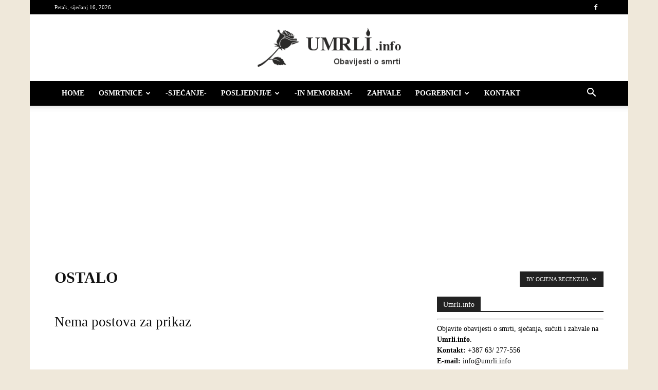

--- FILE ---
content_type: text/html; charset=utf-8
request_url: https://www.google.com/recaptcha/api2/aframe
body_size: 132
content:
<!DOCTYPE HTML><html><head><meta http-equiv="content-type" content="text/html; charset=UTF-8"></head><body><script nonce="KB4TtPwUuo6f8BKjtvotEg">/** Anti-fraud and anti-abuse applications only. See google.com/recaptcha */ try{var clients={'sodar':'https://pagead2.googlesyndication.com/pagead/sodar?'};window.addEventListener("message",function(a){try{if(a.source===window.parent){var b=JSON.parse(a.data);var c=clients[b['id']];if(c){var d=document.createElement('img');d.src=c+b['params']+'&rc='+(localStorage.getItem("rc::a")?sessionStorage.getItem("rc::b"):"");window.document.body.appendChild(d);sessionStorage.setItem("rc::e",parseInt(sessionStorage.getItem("rc::e")||0)+1);localStorage.setItem("rc::h",'1768598401364');}}}catch(b){}});window.parent.postMessage("_grecaptcha_ready", "*");}catch(b){}</script></body></html>